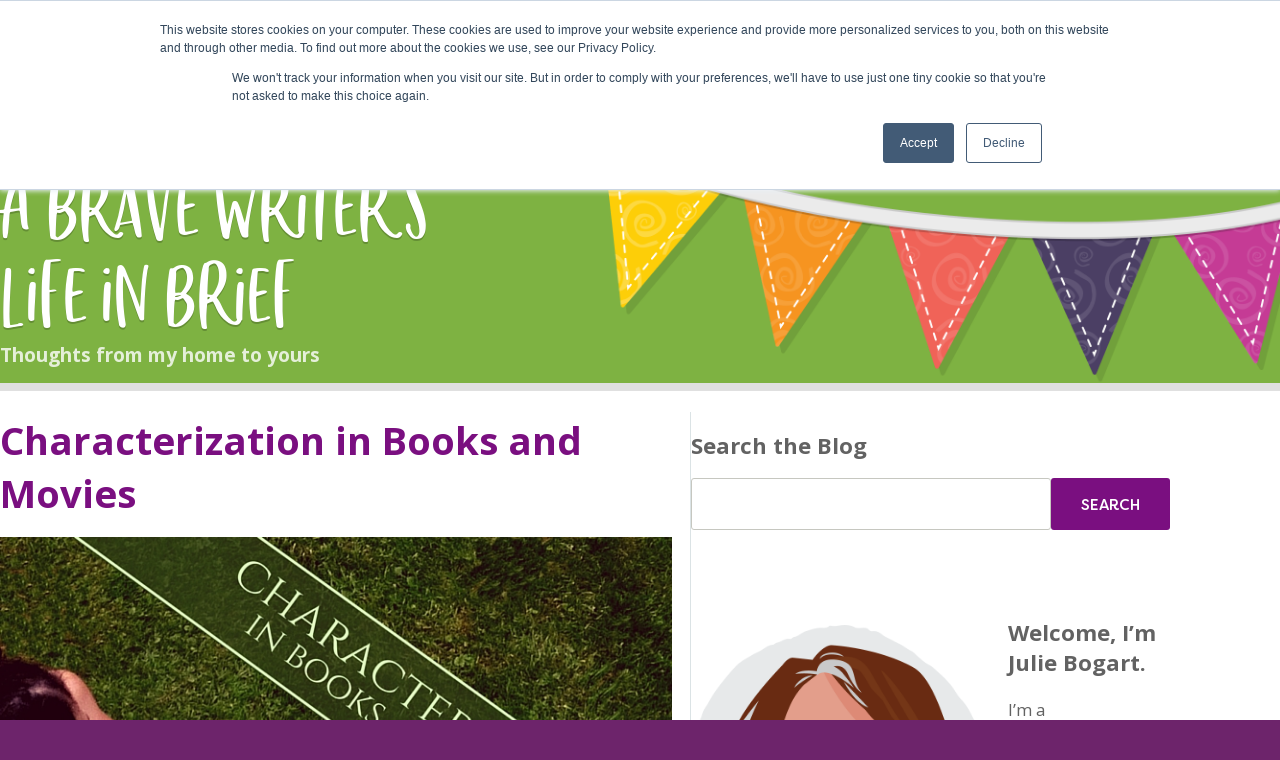

--- FILE ---
content_type: text/html; charset=UTF-8
request_url: https://blog.bravewriter.com/2007/03/21/characterization-in-books-and-movies/
body_size: 18328
content:
<!DOCTYPE html>
<html class="no-js">
<head>
  <!-- Google Tag Manager -->
  <noscript><iframe src="https://www.googletagmanager.com/ns.html?id=GTM-NQWBFJM"
  height="0" width="0" style="display:none;visibility:hidden"></iframe></noscript>
  <script>(function(w,d,s,l,i){w[l]=w[l]||[];w[l].push({'gtm.start':
  new Date().getTime(),event:'gtm.js'});var f=d.getElementsByTagName(s)[0],
  j=d.createElement(s),dl=l!='dataLayer'?'&l='+l:'';j.async=true;j.src=
  'https://www.googletagmanager.com/gtm.js?id='+i+dl;f.parentNode.insertBefore(j,f);
  })(window,document,'script','dataLayer','GTM-NQWBFJM');</script>
  <!-- End Google Tag Manager -->

  <meta charset="utf-8">
  <meta http-equiv="X-UA-Compatible" content="IE=edge">

  <meta http-equiv="Content-Type" content="text/html; charset=UTF-8" />

  <title>Characterization in Books and Movies - A Brave Writer&#039;s Life in Brief A Brave Writer&#039;s Life in Brief</title>

  <meta name="viewport" content="width=device-width, initial-scale=1">

  <link href='https://fonts.googleapis.com/css?family=Lato:400,400italic|Open+Sans:300,300italic,400italic,700italic,700,400' rel='stylesheet' type='text/css'>
  <!-- <link rel="stylesheet" href="https://blog.bravewriter.com/wp-content/themes/bravewriter-2015/style.css" type="text/css" media="screen" /> -->
  <link rel="stylesheet" href="https://bravewriter.com/build/stylesheets/main.css?dtm=135517202508225" type="text/css" media="screen" />
  <link rel="stylesheet" href="https://bravewriter.com/build/stylesheets/vendor.css?dtm=253414202403079" type="text/css" media="screen" />

  <style type="text/css">
@font-face {
  font-family: 'chin_up_buttercup_cutecapsRg';
  src: url('https://blog.bravewriter.com/wp-content/themes/bravewriter-2015/fonts/chin_up_buttercup_cutecaps-webfont.woff2') format('woff2'),
       url('https://blog.bravewriter.com/wp-content/themes/bravewriter-2015/fonts/chin_up_buttercup_cutecaps-webfont.woff') format('woff');
  font-weight: normal;
  font-style: normal;

}
@font-face{
  font-family:"FilsonSoftMedium";
  src:url("https://blog.bravewriter.com/wp-content/themes/bravewriter-2015/fonts/5205760/6d6a8331-b28c-4421-89df-2b3d63d5dfd6.woff2") format("woff2"),url("/fonts/5205760/70f59124-bb45-41a8-946b-425b647ccfb0.woff") format("woff");
  font-display: swap;
}
@font-face{
  font-family:"FilsonSoftBook";
  src:url("https://blog.bravewriter.com/wp-content/themes/bravewriter-2015/fonts/5210617/67243edf-db55-4c1d-92e2-ee4c33fa633b.woff2") format("woff2"),url("/fonts/5210617/de0124a9-743a-4757-bfff-c509c5970ee7.woff") format("woff");
  font-display: swap;
}
</style>
  
  <link rel="alternate" type="application/rss+xml" title="A Brave Writer&#039;s Life in Brief RSS Feed" href="https://blog.bravewriter.com/feed/" />
  <link rel="alternate" type="application/atom+xml" title="A Brave Writer&#039;s Life in Brief Atom Feed" href="https://blog.bravewriter.com/feed/atom/" />
  <link rel="pingback" href="https://blog.bravewriter.com/xmlrpc.php" />

  <script src="https://bravewriter.com/build/javascripts/jquery.js"></script>
  <script src="https://bravewriter.com/build/javascripts/main.js"></script>

  <!-- Facebook -->
  <script>
  !function(f,b,e,v,n,t,s){if(f.fbq)return;n=f.fbq=function(){n.callMethod?
  n.callMethod.apply(n,arguments):n.queue.push(arguments)};if(!f._fbq)f._fbq=n;
  n.push=n;n.loaded=!0;n.version='2.0';n.queue=[];t=b.createElement(e);t.async=!0;
  t.src=v;s=b.getElementsByTagName(e)[0];s.parentNode.insertBefore(t,s)}(window,
  document,'script','https://connect.facebook.net/en_US/fbevents.js');
  fbq('init', '1660852927501454');
  fbq('track', 'PageView');
  </script>
  <noscript><img height="1" width="1" style="display:none" src="https://www.facebook.com/tr?id=1660852927501454&ev=PageView&noscript=1"/></noscript>

  <!-- TripleWhale -->
  <link rel='preconnect dns-prefetch' href='https://api.config-security.com/' crossorigin />
  <link rel='preconnect dns-prefetch' href='https://conf.config-security.com/' crossorigin />
  <link rel='preconnect dns-prefetch' href='https://whale.camera/' crossorigin />
  <script>
  /* >> TriplePixel :: start*/
  window.TriplePixelData={TripleName:"brave-writer.myshopify.com",ver:"2.12",plat:"SHOPIFY",isHeadless:false},function(W,H,A,L,E,_,B,N){function O(U,T,P,H,R){void 0===R&&(R=!1),H=new XMLHttpRequest,P?(H.open("POST",U,!0),H.setRequestHeader("Content-Type","text/plain")):H.open("GET",U,!0),H.send(JSON.stringify(P||{})),H.onreadystatechange=function(){4===H.readyState&&200===H.status?(R=H.responseText,U.includes(".txt")?eval(R):P||(N[B]=R)):(299<H.status||H.status<200)&&T&&!R&&(R=!0,O(U,T-1,P))}}if(N=window,!N[H+"sn"]){N[H+"sn"]=1,L=function(){return Date.now().toString(36)+"_"+Math.random().toString(36)};try{A.setItem(H,1+(0|A.getItem(H)||0)),(E=JSON.parse(A.getItem(H+"U")||"[]")).push({u:location.href,r:document.referrer,t:Date.now(),id:L()}),A.setItem(H+"U",JSON.stringify(E))}catch(e){}var i,m,p;A.getItem('"!nC`')||(_=A,A=N,A[H]||(E=A[H]=function(t,e,a){return void 0===a&&(a=[]),"State"==t?E.s:(W=L(),(E._q=E._q||[]).push([W,t,e].concat(a)),W)},E.s="Installed",E._q=[],E.ch=W,B="configSecurityConfModel",N[B]=1,O("https://conf.config-security.com/model",5),i=L(),m=A[atob("c2NyZWVu")],_.setItem("di_pmt_wt",i),p={id:i,action:"profile",avatar:_.getItem("auth-security_rand_salt_"),time:m[atob("d2lkdGg=")]+":"+m[atob("aGVpZ2h0")],host:A.TriplePixelData.TripleName,plat:A.TriplePixelData.plat,url:window.location.href,ref:document.referrer,ver:A.TriplePixelData.ver},O("https://api.config-security.com/event",5,p),O("https://whale.camera/live/dot.txt",5)))}}("","TriplePixel",localStorage);
  /* << TriplePixel :: end*/
  </script>


  
  <meta name='robots' content='index, follow, max-image-preview:large, max-snippet:-1, max-video-preview:-1' />
	<style>img:is([sizes="auto" i], [sizes^="auto," i]) { contain-intrinsic-size: 3000px 1500px }</style>
	
	<!-- This site is optimized with the Yoast SEO plugin v26.2 - https://yoast.com/wordpress/plugins/seo/ -->
	<link rel="canonical" href="https://blog.bravewriter.com/2007/03/21/characterization-in-books-and-movies/" />
	<meta property="og:locale" content="en_US" />
	<meta property="og:type" content="article" />
	<meta property="og:title" content="Characterization in Books and Movies - A Brave Writer&#039;s Life in Brief" />
	<meta property="og:description" content="In addition to plot conventions, movies and books share similarities in how they portray characterization. Naturally movies rely on visual cues such as costume, make-up, and hair style to define the period, personality and attention to personal hygiene of a character. In a novel, the author must describe enough of these details for the reader to [&hellip;]" />
	<meta property="og:url" content="https://blog.bravewriter.com/2007/03/21/characterization-in-books-and-movies/" />
	<meta property="og:site_name" content="A Brave Writer&#039;s Life in Brief" />
	<meta property="article:publisher" content="https://www.facebook.com/bravewriter" />
	<meta property="article:published_time" content="2007-03-21T12:50:31+00:00" />
	<meta property="article:modified_time" content="2016-07-27T18:11:42+00:00" />
	<meta property="og:image" content="http://blog.bravewriter.com/wp-content/uploads/2007/03/Blog-Characterization-in-books-and-movies.jpg" />
	<meta name="author" content="Julie Bogart" />
	<meta name="twitter:card" content="summary_large_image" />
	<meta name="twitter:label1" content="Written by" />
	<meta name="twitter:data1" content="Julie Bogart" />
	<meta name="twitter:label2" content="Est. reading time" />
	<meta name="twitter:data2" content="3 minutes" />
	<script type="application/ld+json" class="yoast-schema-graph">{"@context":"https://schema.org","@graph":[{"@type":"Article","@id":"https://blog.bravewriter.com/2007/03/21/characterization-in-books-and-movies/#article","isPartOf":{"@id":"https://blog.bravewriter.com/2007/03/21/characterization-in-books-and-movies/"},"author":{"name":"Julie Bogart","@id":"https://blog.bravewriter.com/#/schema/person/a1273985ae06e285eb886661e3cd9638"},"headline":"Characterization in Books and Movies","datePublished":"2007-03-21T12:50:31+00:00","dateModified":"2016-07-27T18:11:42+00:00","mainEntityOfPage":{"@id":"https://blog.bravewriter.com/2007/03/21/characterization-in-books-and-movies/"},"wordCount":630,"commentCount":1,"publisher":{"@id":"https://blog.bravewriter.com/#organization"},"image":{"@id":"https://blog.bravewriter.com/2007/03/21/characterization-in-books-and-movies/#primaryimage"},"thumbnailUrl":"http://blog.bravewriter.com/wp-content/uploads/2007/03/Blog-Characterization-in-books-and-movies.jpg","articleSection":["Living Literature","Wednesday Movies"],"inLanguage":"en-US","potentialAction":[{"@type":"CommentAction","name":"Comment","target":["https://blog.bravewriter.com/2007/03/21/characterization-in-books-and-movies/#respond"]}]},{"@type":"WebPage","@id":"https://blog.bravewriter.com/2007/03/21/characterization-in-books-and-movies/","url":"https://blog.bravewriter.com/2007/03/21/characterization-in-books-and-movies/","name":"Characterization in Books and Movies - A Brave Writer&#039;s Life in Brief","isPartOf":{"@id":"https://blog.bravewriter.com/#website"},"primaryImageOfPage":{"@id":"https://blog.bravewriter.com/2007/03/21/characterization-in-books-and-movies/#primaryimage"},"image":{"@id":"https://blog.bravewriter.com/2007/03/21/characterization-in-books-and-movies/#primaryimage"},"thumbnailUrl":"http://blog.bravewriter.com/wp-content/uploads/2007/03/Blog-Characterization-in-books-and-movies.jpg","datePublished":"2007-03-21T12:50:31+00:00","dateModified":"2016-07-27T18:11:42+00:00","breadcrumb":{"@id":"https://blog.bravewriter.com/2007/03/21/characterization-in-books-and-movies/#breadcrumb"},"inLanguage":"en-US","potentialAction":[{"@type":"ReadAction","target":["https://blog.bravewriter.com/2007/03/21/characterization-in-books-and-movies/"]}]},{"@type":"ImageObject","inLanguage":"en-US","@id":"https://blog.bravewriter.com/2007/03/21/characterization-in-books-and-movies/#primaryimage","url":"https://blog.bravewriter.com/wp-content/uploads/2007/03/Blog-Characterization-in-books-and-movies.jpg","contentUrl":"https://blog.bravewriter.com/wp-content/uploads/2007/03/Blog-Characterization-in-books-and-movies.jpg","width":700,"height":700,"caption":"Characterization in Books and Movies"},{"@type":"BreadcrumbList","@id":"https://blog.bravewriter.com/2007/03/21/characterization-in-books-and-movies/#breadcrumb","itemListElement":[{"@type":"ListItem","position":1,"name":"Home","item":"https://blog.bravewriter.com/"},{"@type":"ListItem","position":2,"name":"Characterization in Books and Movies"}]},{"@type":"WebSite","@id":"https://blog.bravewriter.com/#website","url":"https://blog.bravewriter.com/","name":"Brave Writer Blog","description":"Thoughts from my home to yours","publisher":{"@id":"https://blog.bravewriter.com/#organization"},"potentialAction":[{"@type":"SearchAction","target":{"@type":"EntryPoint","urlTemplate":"https://blog.bravewriter.com/?s={search_term_string}"},"query-input":{"@type":"PropertyValueSpecification","valueRequired":true,"valueName":"search_term_string"}}],"inLanguage":"en-US"},{"@type":"Organization","@id":"https://blog.bravewriter.com/#organization","name":"A Brave Writer's Life in Brief","url":"https://blog.bravewriter.com/","logo":{"@type":"ImageObject","inLanguage":"en-US","@id":"https://blog.bravewriter.com/#/schema/logo/image/","url":"https://blog.bravewriter.com/wp-content/uploads/2024/06/logo.png","contentUrl":"https://blog.bravewriter.com/wp-content/uploads/2024/06/logo.png","width":1200,"height":314,"caption":"A Brave Writer's Life in Brief"},"image":{"@id":"https://blog.bravewriter.com/#/schema/logo/image/"},"sameAs":["https://www.facebook.com/bravewriter","https://www.instagram.com/juliebravewriter/","https://www.youtube.com/bravewriter"]},{"@type":"Person","@id":"https://blog.bravewriter.com/#/schema/person/a1273985ae06e285eb886661e3cd9638","name":"Julie Bogart","image":{"@type":"ImageObject","inLanguage":"en-US","@id":"https://blog.bravewriter.com/#/schema/person/image/","url":"https://secure.gravatar.com/avatar/14d0035b60a5c64c433b2010ed86c7956abcf8127961f372b58848588f660db1?s=96&d=blank&r=g","contentUrl":"https://secure.gravatar.com/avatar/14d0035b60a5c64c433b2010ed86c7956abcf8127961f372b58848588f660db1?s=96&d=blank&r=g","caption":"Julie Bogart"},"sameAs":["http://www.bravewriter.com"],"url":"https://blog.bravewriter.com/author/administrator/"}]}</script>
	<!-- / Yoast SEO plugin. -->


<link rel="alternate" type="application/rss+xml" title="A Brave Writer&#039;s Life in Brief &raquo; Characterization in Books and Movies Comments Feed" href="https://blog.bravewriter.com/2007/03/21/characterization-in-books-and-movies/feed/" />
<script type="text/javascript">
/* <![CDATA[ */
window._wpemojiSettings = {"baseUrl":"https:\/\/s.w.org\/images\/core\/emoji\/16.0.1\/72x72\/","ext":".png","svgUrl":"https:\/\/s.w.org\/images\/core\/emoji\/16.0.1\/svg\/","svgExt":".svg","source":{"concatemoji":"https:\/\/blog.bravewriter.com\/wp-includes\/js\/wp-emoji-release.min.js?ver=6.8.3"}};
/*! This file is auto-generated */
!function(s,n){var o,i,e;function c(e){try{var t={supportTests:e,timestamp:(new Date).valueOf()};sessionStorage.setItem(o,JSON.stringify(t))}catch(e){}}function p(e,t,n){e.clearRect(0,0,e.canvas.width,e.canvas.height),e.fillText(t,0,0);var t=new Uint32Array(e.getImageData(0,0,e.canvas.width,e.canvas.height).data),a=(e.clearRect(0,0,e.canvas.width,e.canvas.height),e.fillText(n,0,0),new Uint32Array(e.getImageData(0,0,e.canvas.width,e.canvas.height).data));return t.every(function(e,t){return e===a[t]})}function u(e,t){e.clearRect(0,0,e.canvas.width,e.canvas.height),e.fillText(t,0,0);for(var n=e.getImageData(16,16,1,1),a=0;a<n.data.length;a++)if(0!==n.data[a])return!1;return!0}function f(e,t,n,a){switch(t){case"flag":return n(e,"\ud83c\udff3\ufe0f\u200d\u26a7\ufe0f","\ud83c\udff3\ufe0f\u200b\u26a7\ufe0f")?!1:!n(e,"\ud83c\udde8\ud83c\uddf6","\ud83c\udde8\u200b\ud83c\uddf6")&&!n(e,"\ud83c\udff4\udb40\udc67\udb40\udc62\udb40\udc65\udb40\udc6e\udb40\udc67\udb40\udc7f","\ud83c\udff4\u200b\udb40\udc67\u200b\udb40\udc62\u200b\udb40\udc65\u200b\udb40\udc6e\u200b\udb40\udc67\u200b\udb40\udc7f");case"emoji":return!a(e,"\ud83e\udedf")}return!1}function g(e,t,n,a){var r="undefined"!=typeof WorkerGlobalScope&&self instanceof WorkerGlobalScope?new OffscreenCanvas(300,150):s.createElement("canvas"),o=r.getContext("2d",{willReadFrequently:!0}),i=(o.textBaseline="top",o.font="600 32px Arial",{});return e.forEach(function(e){i[e]=t(o,e,n,a)}),i}function t(e){var t=s.createElement("script");t.src=e,t.defer=!0,s.head.appendChild(t)}"undefined"!=typeof Promise&&(o="wpEmojiSettingsSupports",i=["flag","emoji"],n.supports={everything:!0,everythingExceptFlag:!0},e=new Promise(function(e){s.addEventListener("DOMContentLoaded",e,{once:!0})}),new Promise(function(t){var n=function(){try{var e=JSON.parse(sessionStorage.getItem(o));if("object"==typeof e&&"number"==typeof e.timestamp&&(new Date).valueOf()<e.timestamp+604800&&"object"==typeof e.supportTests)return e.supportTests}catch(e){}return null}();if(!n){if("undefined"!=typeof Worker&&"undefined"!=typeof OffscreenCanvas&&"undefined"!=typeof URL&&URL.createObjectURL&&"undefined"!=typeof Blob)try{var e="postMessage("+g.toString()+"("+[JSON.stringify(i),f.toString(),p.toString(),u.toString()].join(",")+"));",a=new Blob([e],{type:"text/javascript"}),r=new Worker(URL.createObjectURL(a),{name:"wpTestEmojiSupports"});return void(r.onmessage=function(e){c(n=e.data),r.terminate(),t(n)})}catch(e){}c(n=g(i,f,p,u))}t(n)}).then(function(e){for(var t in e)n.supports[t]=e[t],n.supports.everything=n.supports.everything&&n.supports[t],"flag"!==t&&(n.supports.everythingExceptFlag=n.supports.everythingExceptFlag&&n.supports[t]);n.supports.everythingExceptFlag=n.supports.everythingExceptFlag&&!n.supports.flag,n.DOMReady=!1,n.readyCallback=function(){n.DOMReady=!0}}).then(function(){return e}).then(function(){var e;n.supports.everything||(n.readyCallback(),(e=n.source||{}).concatemoji?t(e.concatemoji):e.wpemoji&&e.twemoji&&(t(e.twemoji),t(e.wpemoji)))}))}((window,document),window._wpemojiSettings);
/* ]]> */
</script>
<style id='wp-emoji-styles-inline-css' type='text/css'>

	img.wp-smiley, img.emoji {
		display: inline !important;
		border: none !important;
		box-shadow: none !important;
		height: 1em !important;
		width: 1em !important;
		margin: 0 0.07em !important;
		vertical-align: -0.1em !important;
		background: none !important;
		padding: 0 !important;
	}
</style>
<link rel='stylesheet' id='wp-block-library-css' href='https://blog.bravewriter.com/wp-includes/css/dist/block-library/style.min.css?ver=6.8.3' type='text/css' media='all' />
<style id='classic-theme-styles-inline-css' type='text/css'>
/*! This file is auto-generated */
.wp-block-button__link{color:#fff;background-color:#32373c;border-radius:9999px;box-shadow:none;text-decoration:none;padding:calc(.667em + 2px) calc(1.333em + 2px);font-size:1.125em}.wp-block-file__button{background:#32373c;color:#fff;text-decoration:none}
</style>
<style id='global-styles-inline-css' type='text/css'>
:root{--wp--preset--aspect-ratio--square: 1;--wp--preset--aspect-ratio--4-3: 4/3;--wp--preset--aspect-ratio--3-4: 3/4;--wp--preset--aspect-ratio--3-2: 3/2;--wp--preset--aspect-ratio--2-3: 2/3;--wp--preset--aspect-ratio--16-9: 16/9;--wp--preset--aspect-ratio--9-16: 9/16;--wp--preset--color--black: #000000;--wp--preset--color--cyan-bluish-gray: #abb8c3;--wp--preset--color--white: #ffffff;--wp--preset--color--pale-pink: #f78da7;--wp--preset--color--vivid-red: #cf2e2e;--wp--preset--color--luminous-vivid-orange: #ff6900;--wp--preset--color--luminous-vivid-amber: #fcb900;--wp--preset--color--light-green-cyan: #7bdcb5;--wp--preset--color--vivid-green-cyan: #00d084;--wp--preset--color--pale-cyan-blue: #8ed1fc;--wp--preset--color--vivid-cyan-blue: #0693e3;--wp--preset--color--vivid-purple: #9b51e0;--wp--preset--gradient--vivid-cyan-blue-to-vivid-purple: linear-gradient(135deg,rgba(6,147,227,1) 0%,rgb(155,81,224) 100%);--wp--preset--gradient--light-green-cyan-to-vivid-green-cyan: linear-gradient(135deg,rgb(122,220,180) 0%,rgb(0,208,130) 100%);--wp--preset--gradient--luminous-vivid-amber-to-luminous-vivid-orange: linear-gradient(135deg,rgba(252,185,0,1) 0%,rgba(255,105,0,1) 100%);--wp--preset--gradient--luminous-vivid-orange-to-vivid-red: linear-gradient(135deg,rgba(255,105,0,1) 0%,rgb(207,46,46) 100%);--wp--preset--gradient--very-light-gray-to-cyan-bluish-gray: linear-gradient(135deg,rgb(238,238,238) 0%,rgb(169,184,195) 100%);--wp--preset--gradient--cool-to-warm-spectrum: linear-gradient(135deg,rgb(74,234,220) 0%,rgb(151,120,209) 20%,rgb(207,42,186) 40%,rgb(238,44,130) 60%,rgb(251,105,98) 80%,rgb(254,248,76) 100%);--wp--preset--gradient--blush-light-purple: linear-gradient(135deg,rgb(255,206,236) 0%,rgb(152,150,240) 100%);--wp--preset--gradient--blush-bordeaux: linear-gradient(135deg,rgb(254,205,165) 0%,rgb(254,45,45) 50%,rgb(107,0,62) 100%);--wp--preset--gradient--luminous-dusk: linear-gradient(135deg,rgb(255,203,112) 0%,rgb(199,81,192) 50%,rgb(65,88,208) 100%);--wp--preset--gradient--pale-ocean: linear-gradient(135deg,rgb(255,245,203) 0%,rgb(182,227,212) 50%,rgb(51,167,181) 100%);--wp--preset--gradient--electric-grass: linear-gradient(135deg,rgb(202,248,128) 0%,rgb(113,206,126) 100%);--wp--preset--gradient--midnight: linear-gradient(135deg,rgb(2,3,129) 0%,rgb(40,116,252) 100%);--wp--preset--font-size--small: 13px;--wp--preset--font-size--medium: 20px;--wp--preset--font-size--large: 36px;--wp--preset--font-size--x-large: 42px;--wp--preset--spacing--20: 0.44rem;--wp--preset--spacing--30: 0.67rem;--wp--preset--spacing--40: 1rem;--wp--preset--spacing--50: 1.5rem;--wp--preset--spacing--60: 2.25rem;--wp--preset--spacing--70: 3.38rem;--wp--preset--spacing--80: 5.06rem;--wp--preset--shadow--natural: 6px 6px 9px rgba(0, 0, 0, 0.2);--wp--preset--shadow--deep: 12px 12px 50px rgba(0, 0, 0, 0.4);--wp--preset--shadow--sharp: 6px 6px 0px rgba(0, 0, 0, 0.2);--wp--preset--shadow--outlined: 6px 6px 0px -3px rgba(255, 255, 255, 1), 6px 6px rgba(0, 0, 0, 1);--wp--preset--shadow--crisp: 6px 6px 0px rgba(0, 0, 0, 1);}:where(.is-layout-flex){gap: 0.5em;}:where(.is-layout-grid){gap: 0.5em;}body .is-layout-flex{display: flex;}.is-layout-flex{flex-wrap: wrap;align-items: center;}.is-layout-flex > :is(*, div){margin: 0;}body .is-layout-grid{display: grid;}.is-layout-grid > :is(*, div){margin: 0;}:where(.wp-block-columns.is-layout-flex){gap: 2em;}:where(.wp-block-columns.is-layout-grid){gap: 2em;}:where(.wp-block-post-template.is-layout-flex){gap: 1.25em;}:where(.wp-block-post-template.is-layout-grid){gap: 1.25em;}.has-black-color{color: var(--wp--preset--color--black) !important;}.has-cyan-bluish-gray-color{color: var(--wp--preset--color--cyan-bluish-gray) !important;}.has-white-color{color: var(--wp--preset--color--white) !important;}.has-pale-pink-color{color: var(--wp--preset--color--pale-pink) !important;}.has-vivid-red-color{color: var(--wp--preset--color--vivid-red) !important;}.has-luminous-vivid-orange-color{color: var(--wp--preset--color--luminous-vivid-orange) !important;}.has-luminous-vivid-amber-color{color: var(--wp--preset--color--luminous-vivid-amber) !important;}.has-light-green-cyan-color{color: var(--wp--preset--color--light-green-cyan) !important;}.has-vivid-green-cyan-color{color: var(--wp--preset--color--vivid-green-cyan) !important;}.has-pale-cyan-blue-color{color: var(--wp--preset--color--pale-cyan-blue) !important;}.has-vivid-cyan-blue-color{color: var(--wp--preset--color--vivid-cyan-blue) !important;}.has-vivid-purple-color{color: var(--wp--preset--color--vivid-purple) !important;}.has-black-background-color{background-color: var(--wp--preset--color--black) !important;}.has-cyan-bluish-gray-background-color{background-color: var(--wp--preset--color--cyan-bluish-gray) !important;}.has-white-background-color{background-color: var(--wp--preset--color--white) !important;}.has-pale-pink-background-color{background-color: var(--wp--preset--color--pale-pink) !important;}.has-vivid-red-background-color{background-color: var(--wp--preset--color--vivid-red) !important;}.has-luminous-vivid-orange-background-color{background-color: var(--wp--preset--color--luminous-vivid-orange) !important;}.has-luminous-vivid-amber-background-color{background-color: var(--wp--preset--color--luminous-vivid-amber) !important;}.has-light-green-cyan-background-color{background-color: var(--wp--preset--color--light-green-cyan) !important;}.has-vivid-green-cyan-background-color{background-color: var(--wp--preset--color--vivid-green-cyan) !important;}.has-pale-cyan-blue-background-color{background-color: var(--wp--preset--color--pale-cyan-blue) !important;}.has-vivid-cyan-blue-background-color{background-color: var(--wp--preset--color--vivid-cyan-blue) !important;}.has-vivid-purple-background-color{background-color: var(--wp--preset--color--vivid-purple) !important;}.has-black-border-color{border-color: var(--wp--preset--color--black) !important;}.has-cyan-bluish-gray-border-color{border-color: var(--wp--preset--color--cyan-bluish-gray) !important;}.has-white-border-color{border-color: var(--wp--preset--color--white) !important;}.has-pale-pink-border-color{border-color: var(--wp--preset--color--pale-pink) !important;}.has-vivid-red-border-color{border-color: var(--wp--preset--color--vivid-red) !important;}.has-luminous-vivid-orange-border-color{border-color: var(--wp--preset--color--luminous-vivid-orange) !important;}.has-luminous-vivid-amber-border-color{border-color: var(--wp--preset--color--luminous-vivid-amber) !important;}.has-light-green-cyan-border-color{border-color: var(--wp--preset--color--light-green-cyan) !important;}.has-vivid-green-cyan-border-color{border-color: var(--wp--preset--color--vivid-green-cyan) !important;}.has-pale-cyan-blue-border-color{border-color: var(--wp--preset--color--pale-cyan-blue) !important;}.has-vivid-cyan-blue-border-color{border-color: var(--wp--preset--color--vivid-cyan-blue) !important;}.has-vivid-purple-border-color{border-color: var(--wp--preset--color--vivid-purple) !important;}.has-vivid-cyan-blue-to-vivid-purple-gradient-background{background: var(--wp--preset--gradient--vivid-cyan-blue-to-vivid-purple) !important;}.has-light-green-cyan-to-vivid-green-cyan-gradient-background{background: var(--wp--preset--gradient--light-green-cyan-to-vivid-green-cyan) !important;}.has-luminous-vivid-amber-to-luminous-vivid-orange-gradient-background{background: var(--wp--preset--gradient--luminous-vivid-amber-to-luminous-vivid-orange) !important;}.has-luminous-vivid-orange-to-vivid-red-gradient-background{background: var(--wp--preset--gradient--luminous-vivid-orange-to-vivid-red) !important;}.has-very-light-gray-to-cyan-bluish-gray-gradient-background{background: var(--wp--preset--gradient--very-light-gray-to-cyan-bluish-gray) !important;}.has-cool-to-warm-spectrum-gradient-background{background: var(--wp--preset--gradient--cool-to-warm-spectrum) !important;}.has-blush-light-purple-gradient-background{background: var(--wp--preset--gradient--blush-light-purple) !important;}.has-blush-bordeaux-gradient-background{background: var(--wp--preset--gradient--blush-bordeaux) !important;}.has-luminous-dusk-gradient-background{background: var(--wp--preset--gradient--luminous-dusk) !important;}.has-pale-ocean-gradient-background{background: var(--wp--preset--gradient--pale-ocean) !important;}.has-electric-grass-gradient-background{background: var(--wp--preset--gradient--electric-grass) !important;}.has-midnight-gradient-background{background: var(--wp--preset--gradient--midnight) !important;}.has-small-font-size{font-size: var(--wp--preset--font-size--small) !important;}.has-medium-font-size{font-size: var(--wp--preset--font-size--medium) !important;}.has-large-font-size{font-size: var(--wp--preset--font-size--large) !important;}.has-x-large-font-size{font-size: var(--wp--preset--font-size--x-large) !important;}
:where(.wp-block-post-template.is-layout-flex){gap: 1.25em;}:where(.wp-block-post-template.is-layout-grid){gap: 1.25em;}
:where(.wp-block-columns.is-layout-flex){gap: 2em;}:where(.wp-block-columns.is-layout-grid){gap: 2em;}
:root :where(.wp-block-pullquote){font-size: 1.5em;line-height: 1.6;}
</style>
<link rel="https://api.w.org/" href="https://blog.bravewriter.com/wp-json/" /><link rel="alternate" title="JSON" type="application/json" href="https://blog.bravewriter.com/wp-json/wp/v2/posts/507" /><link rel="EditURI" type="application/rsd+xml" title="RSD" href="https://blog.bravewriter.com/xmlrpc.php?rsd" />
<link rel='shortlink' href='https://blog.bravewriter.com/?p=507' />
<link rel="alternate" title="oEmbed (JSON)" type="application/json+oembed" href="https://blog.bravewriter.com/wp-json/oembed/1.0/embed?url=https%3A%2F%2Fblog.bravewriter.com%2F2007%2F03%2F21%2Fcharacterization-in-books-and-movies%2F" />
<link rel="alternate" title="oEmbed (XML)" type="text/xml+oembed" href="https://blog.bravewriter.com/wp-json/oembed/1.0/embed?url=https%3A%2F%2Fblog.bravewriter.com%2F2007%2F03%2F21%2Fcharacterization-in-books-and-movies%2F&#038;format=xml" />
</head>

<body class="blog">

  <!-- AddThis -->
  <script type="text/javascript" src="//s7.addthis.com/js/300/addthis_widget.js#pubid=ra-515f006a776687b9" async="async"></script>
  
  <div class="mm-wrapper">

    <header class="header-main" role="banner">
      <div class="container">
        <!-- <div class="mobile-nav-button"><a href="#nav">&#9776;</a></div> -->

        <div class="logo"><a href="https://www.bravewriter.com/"><img src="https://www.bravewriter.com/images/logo.svg" alt=""></a></div>

        <div class="mobile-nav-button"><a href="#mobile-nav" class="button"><svg xmlns="http://www.w3.org/2000/svg" width="21" height="16"><path d="M1 0h19a1 1 0 0 1 0 2H1a1 1 0 0 1 0-2Zm0 7h19a1 1 0 0 1 0 2H1a1 1 0 0 1 0-2Zm0 7h19a1 1 0 0 1 0 2H1a1 1 0 0 1 0-2Z"/></svg></a></div>

<div style="display: none;">
  <nav class="mobile-nav" id="mobile-nav">
    <ul>
      <li>
        <span>Start Here</span>
        <ul>
          <li>
            <a href="https://bravewriter.com/stages/multiple-ages">
              <strong> For Families</strong><br>
              <span class="text-quiet">Multiple Ages</span>
            </a>
          </li>
          <li>
            <a href="https://bravewriter.com/stages/beginning-writers">
              <strong>Ages 5-7</strong><br>
              <span class="text-quiet">Beginning Writers</span>
            </a>
          </li>
          <li>
            <a href="https://bravewriter.com/stages/emerging-writers">
              <strong>Ages 8-10</strong><br>
              <span class="text-quiet">Emerging Writers</span>
            </a>
          </li>
          <li>
            <a href="https://bravewriter.com/stages/middle-school-writers">
              <strong>Ages 11-12</strong><br>
              <span class="text-quiet">Middle School Writers</span>
            </a>
          </li>
          <li>
            <a href="https://bravewriter.com/stages/high-school-writers">
              <strong>Ages 13-14</strong><br>
              <span class="text-quiet">High School Writers</span>
            </a>
          </li>
          <li>
            <a href="https://bravewriter.com/stages/college-prep-writers">
              <strong>Ages 15-18</strong><br>
              <span class="text-quiet">College Prep Writers</span>
            </a>
          </li>
        </ul>
      </li>

      <li>
        <span>Shop</span>
        <ul>
          <li><a href="https://store.bravewriter.com/">Product Collections</a></li>
          <li><a href="https://store.bravewriter.com/collections/bundles">Bundles</a></li>
          <li><a href="https://store.bravewriter.com/collections/writing-instruction-manuals">Writing Instruction Manuals</a></li>
          <li><a href="https://store.bravewriter.com/collections/literature-and-grammar-punctuation">Literature & Grammar/Punctuation</a></li>
          <li><a href="https://store.bravewriter.com/collections/composition-formats">Composition Formats</a></li>
          <li><a href="https://store.bravewriter.com/collections/literature-singles">Literature Singles</a></li>
          <li><a href="https://store.bravewriter.com/collections/homeschool-help">Homeschool Help</a></li>
          <li><a href="https://bravewriter.com/book-shop">Book Shop</a></li>
        </ul>
      </li>

      <li>
        <span>Online Classes</span>
        <ul>
          <li><a href="https://bravewriter.com/online-classes">Class Descriptions</a></li>
          <li><a href="https://bravewriter.com/online-classes/schedule">Class Schedule</a></li>
          <li><a href="https://class.bravewriter.com">Classroom</a></li>
          <li><a href="https://bravewriter.com/online-classes/how-our-classes-work">How Our Classes Work</a></li>
          <li><a href="https://bravewriter.com/teachers">Our Writing Coaches</a></li>
          <li><a href="https://bravewriter.com/online-classes/faq">Classes FAQ</a></li>
        </ul>
      </li>

      <li>
        <span>Community</span>
        <ul>
          <li><a href="https://bravewriter.com/brave-learner-home">Brave Learner Home</a></li>
          <li><a href="https://bravewriter.com/whats-happening">What’s Happening</a></li>
          <li><a href="https://blog.bravewriter.com">Blog</a></li>
          <li><a href="https://bravewriter.com/podcast">Podcast</a></li>
          <li><a href="https://bravewriter.com/calendar">Calendar</a></li>
        </ul>
      </li>

      <li>
        <a href="https://store.bravewriter.com/cart" class="has-icon">
          <svg xmlns="http://www.w3.org/2000/svg" width="20" height="18"><path fill-rule="nonzero" d="M3.188.125a.8.8 0 0 1 .783.648l.05.414h13.968c.675 0 1.212.673 1.023 1.35L17.22 8.915c-.13.458-.548.774-1.022.774H5.667l.306 1.593h10.23c.442 0 .797.356.797.797a.795.795 0 0 1-.797.797H5.283c-.352 0-.681-.272-.754-.647l-2-10.51H.796a.797.797 0 0 1 0-1.593h2.39ZM15.79 8.094l1.495-5.313H4.353l1.013 5.313H15.79ZM4.25 15.53a1.594 1.594 0 1 1 3.188.001 1.594 1.594 0 0 1-3.188 0Zm12.75 0a1.594 1.594 0 1 1-3.188 0 1.594 1.594 0 0 1 3.188 0Z"/></svg>
          Cart
        </a>
      </li>
      
      <li>
        <span>
          <img src="https://bravewriter.com/images/svg-icons-source/user-small.svg">
          My Account
        </span>
        <ul>
          <li><a href="https://class.bravewriter.com">My Online Classes</a></li>
          <li><a href="https://bravewriter.com/account">My Account</a></li>
        </ul>
      </li>
      
    </ul>
  </nav>
</div>

<nav class="nav-account">
  <ul>
    <li>
      <span><img src="https://bravewriter.com/images/svg-icons-source/user-small.svg"> My Account</span>
      <ul class="nav-dropdown user-dropdown">
        <li><a href="https://class.bravewriter.com">My Online Classes</a></li>
          <li><a href="https://bravewriter.com/account">My Account</a></li>
      </ul>
    </li>
  </ul>
</nav>


<nav id="nav" class="nav-main">
  <ul>
    <li class="has-dropdown">
      <span>Start Here</span>
      <div class="nav-dropdown has-content">
        <div class="nav-content">
          <p>If you’re new to Brave Writer, or are looking for the best products for your child or family, choose from below:</p>
          <ul class="chevron-list link-list">
            <li>
              <a href="https://bravewriter.com/stages/multiple-ages">
                <strong> For Families</strong>
                <br>
                <span class="text-quiet">Multiple Ages</span>
              </a>
            </li>
            <li>
              <a href="https://bravewriter.com/stages/beginning-writers">
                <strong>Ages 5-7</strong>
                <br>
                <span class="text-quiet">Beginning Writers</span>
              </a>
            </li>
            <li>
              <a href="https://bravewriter.com/stages/emerging-writers">
                <strong>Ages 8-10</strong>
                <br>
                <span class="text-quiet">Emerging Writers</span>
              </a>
            </li>
            <li>
              <a href="https://bravewriter.com/stages/middle-school-writers">
                <strong>Ages 11-12</strong>
                <br>
                <span class="text-quiet">Middle School Writers</span>
              </a>
            </li>
            <li>
              <a href="https://bravewriter.com/stages/high-school-writers">
                <strong>Ages 13-14</strong>
                <br>
                <span class="text-quiet">High School Writers</span>
              </a>
            </li>
            <li>
              <a href="https://bravewriter.com/stages/college-prep-writers">
                <strong>Ages 15-18</strong>
                <br>
                <span class="text-quiet">College Prep Writers</span>
              </a>
            </li>
          </ul>
        </div>
      </div>
    </li>

    <li class="has-dropdown">
      <span>Shop</span>
      <div class="nav-dropdown nav-dropdown-shop has-content">
        <div class="nav-content">
          <p>If you’re already familiar with Brave Writer products, go directly to what you’re looking for:</p>
          <ul class="chevron-list link-list">
            <li>
              <a href="https://store.bravewriter.com/">
                <strong>Product Collections</strong>
                <span class="text-quiet">Browse the full catalog in our shop</span>
              </a>
            </li>
            <li>
              <a href="https://store.bravewriter.com/collections/bundles">
                <strong>Bundles</strong>
                <span class="text-quiet">Everything you need to get started</span>
              </a>
            </li>
            <li>
              <a href="https://store.bravewriter.com/collections/writing-instruction-manuals">
                <strong>Writing Instruction Manuals</strong>
                <span class="text-quiet">Foundational Writing Programs</span>
              </a>
            </li>
            <li>
              <a href="https://store.bravewriter.com/collections/literature-and-grammar-punctuation">
                <strong>Literature & Grammar/Punctuation</strong>
                <span class="text-quiet">Grammar, Punctuation, Spelling & Literary Devices</span>
              </a>
            </li>
            <li>
              <a href="https://store.bravewriter.com/collections/composition-formats">
                <strong>Composition Formats</strong>
                <span class="text-quiet">Writing Assignments for Every Age</span>
              </a>
            </li>
            <li>
              <a href="https://store.bravewriter.com/collections/literature-singles">
                <strong>Literature Singles</strong>
                <span class="text-quiet">Individual Literature Handbooks</span>
              </a>
            </li>
            <li>
              <a href="https://store.bravewriter.com/collections/homeschool-help">
                <strong>Homeschool Help</strong>
                <span class="text-quiet">Homeschooling Tools and Resources</span>
              </a>
            </li>
            <li>
              <a href="https://bravewriter.com/book-shop">
                <strong>Book Shop</strong>
                <span class="text-quiet">Books associated with Brave Writer Programs</span>
              </a>
            </li>
          </ul>
        </div>
      </div>
    </li>

    <li class="has-dropdown">
      <span>Online Classes</span>
      <ul class="nav-dropdown">
        <li><a href="https://bravewriter.com/online-classes">Class Descriptions</a></li>
        <li><a href="https://bravewriter.com/online-classes/schedule">Class Schedule</a></li>
        <li><a href="https://class.bravewriter.com">Classroom</a></li>
        <li><a href="https://bravewriter.com/online-classes/how-our-classes-work">How Our Classes Work</a></li>
        <li><a href="https://bravewriter.com/teachers">Our Writing Coaches</a></li>
        <li><a href="https://bravewriter.com/online-classes/faq">Classes FAQ</a></li>
      </ul>
    </li>

    <li class="has-dropdown">
      <span>Community</span>
      <ul class="nav-dropdown">
        <li><a href="https://bravewriter.com/brave-learner-home">Brave Learner Home</a></li>
        <li><a href="https://bravewriter.com/whats-happening">What’s Happening</a></li>
        <li><a href="https://blog.bravewriter.com">Blog</a></li>
        <li><a href="https://bravewriter.com/podcast">Podcast</a></li>
        <li><a href="https://bravewriter.com/calendar">Calendar</a></li>
      </ul>
    </li>
    
    <li>
      <a href="#search-modal" class="modal-link" data-effect="mfp-move-from-top">
        <img src="https://bravewriter.com/images/search.svg" alt="Search">
      </a>
    </li>
    
    <li>
      <a href="https://store.bravewriter.com/cart" class="button">
        <svg xmlns="http://www.w3.org/2000/svg" width="20" height="18"><path fill-rule="nonzero" d="M3.188.125a.8.8 0 0 1 .783.648l.05.414h13.968c.675 0 1.212.673 1.023 1.35L17.22 8.915c-.13.458-.548.774-1.022.774H5.667l.306 1.593h10.23c.442 0 .797.356.797.797a.795.795 0 0 1-.797.797H5.283c-.352 0-.681-.272-.754-.647l-2-10.51H.796a.797.797 0 0 1 0-1.593h2.39ZM15.79 8.094l1.495-5.313H4.353l1.013 5.313H15.79ZM4.25 15.53a1.594 1.594 0 1 1 3.188.001 1.594 1.594 0 0 1-3.188 0Zm12.75 0a1.594 1.594 0 1 1-3.188 0 1.594 1.594 0 0 1 3.188 0Z"/></svg>
        Cart
      </a>
    </li>
  </ul>
</nav>

<div id="search-modal" class="white-popup mfp-hide mfp-with-anim">
  <div class="text-center">
    <h2 style="margin-top: 0">Search Bravewriter.com</h2>
    <form action="https://bravewriter.com/search/results">
      <input type="search" name="q" placeholder="Search">
      <input type="submit" value="Go" class="button">
    </form>
  </div>
</div>
      </div>
    </header>
    
    
    <div class="header-secondary">
      <div class="container">

        <nav class="breadcrumbs">
          <ul>
            <li><a href="https://www.bravewriter.com/" class="home">Home</a></li>
            <li><a href="https://blog.bravewriter.com">Blog</a></li>
          </ul>
        </nav>

        <div class="social-media-share">
          <div class="addthis_sharing_toolbox"></div>
          <script>window.twttr=function(t,e,r){var n,i=t.getElementsByTagName(e)[0],w=window.twttr||{};return t.getElementById(r)?w:(n=t.createElement(e),n.id=r,n.src="https://platform.twitter.com/widgets.js",i.parentNode.insertBefore(n,i),w._e=[],w.ready=function(t){w._e.push(t)},w)}(document,"script","twitter-wjs")</script>
        </div>
      </div>
    </div>

    <div class="blog-banner" style="background-image: url('https://blog.bravewriter.com/wp-content/themes/bravewriter-2015/images/banner-blog-flags.png');">
      <div class="container">
        <h1 class="heading-cute">A Brave Writer&#039;s Life in Brief</h1>
        <h2>Thoughts from my home to yours</h2>
      </div>
    </div>

    <div class="main" id="main" role="main">
      <div class="container l-content-sidebar">




	<div id="content" class="content">

	
		<div class="post-507 post type-post status-publish format-standard hentry category-living-lit category-wednesday-movies" id="post-507">
			<h2 class="page_title">Characterization in Books and Movies</h2>

			<div class="entry entry-single">
								<p><img fetchpriority="high" decoding="async" class="aligncenter size-full wp-image-20164" src="https://blog.bravewriter.com/wp-content/uploads/2007/03/Blog-Characterization-in-books-and-movies.jpg" alt="Characterization in Books and Movies" width="700" height="700" srcset="https://blog.bravewriter.com/wp-content/uploads/2007/03/Blog-Characterization-in-books-and-movies.jpg 700w, https://blog.bravewriter.com/wp-content/uploads/2007/03/Blog-Characterization-in-books-and-movies-150x150.jpg 150w, https://blog.bravewriter.com/wp-content/uploads/2007/03/Blog-Characterization-in-books-and-movies-300x300.jpg 300w" sizes="(max-width: 700px) 100vw, 700px" /></p>
<p><strong>In addition to plot conventions</strong>, movies and books share similarities in how they portray characterization. Naturally movies rely on visual cues such as costume, make-up, and hair style to define the period, personality and attention to personal hygiene of a character. In a novel, the author must describe enough of these details for the reader to create a corresponding image in the imagination.</p>
<p>In addition to these obvious categories of characterization, however, are the more subtle aspects of personality which are usually manifest in the following ways:</p>
<ul>
<li>physical idiosyncrasies like a limp or a lisp</li>
<li>twitches</li>
<li>wheezing</li>
<li>playing with hair strands</li>
<li>adjusting glasses</li>
<li>slumped shoulders</li>
<li>saucy gait</li>
<li>pursed lips</li>
<li>raised eyebrows</li>
<li>military posture</li>
<li>poor speech</li>
</ul>
<p>&#8230;And so on.</p>
<p><strong>When looking at an actor&#8217;s choices in a movie</strong>, then, it is important to consider what you <em>see</em> the character doing as much as what the character looks like or says. Movies require us to notice acting choices, such as:</p>
<ul>
<li>Does the character mumble or speak clearly?</li>
<li>Does the character turn away from someone intimidating or does the character face that person squarely?</li>
<li>How does the character relate to the other characters?</li>
</ul>
<p>You can often detect differences in relationships through observing the changes in conversational style and posture between a single character and each unique relationship within the story.</p>
<p><strong>In books, characterization is developed along similar lines</strong>, however, you also often have the benefit of internal processing (what the character thinks in addition to what the character does). This is most often the case for the protagonist (the primary character in the story). You may not have access to the minds of the other characters. The benefit of knowing what is in the mind of the character is that you will have layers of motivation to evaluate rather than merely drawing conclusions from behavior.</p>
<p><strong>Shakespeare&#8217;s soliloquies serve a similar purpose </strong>in his plays. They are meant to reveal to the audience what the character is thinking that can&#8217;t be observed from the outside.</p>
<p>Another source of commentary on the character is often supplied by the author. Authors will give you clues about characterization based on how they title or describe the character. In <em>The Red Badge of Courage,</em> the main character, Henry, is referred to as &#8220;the youth&#8221; in every paragraph except dialog. It&#8217;s important to ask why because the author clearly intends to communicate something about Henry through that label.</p>
<p>In classic plots seen in movies and found in books, there are two primary characters to look for: the <strong>protagonist</strong> (usually the one we root for) and the <strong>antagonist</strong> (the one that makes us &#8220;boo&#8221;). The protagonist faces an obstacle that is the key to the plot. The antagonist wants to thwart the protagonist&#8217;s progress in achieving that goal. Sometimes the protagonist is supported by other characters in achieving the quest (as Frodo was in <em>The Lord of the Rings</em>). Sometimes the antagonist is not human but instead is a force in nature or a war or the gods (not all antagonists are human, either). And sometimes the primary antagonist is the self &#8211; a conflict occurring within the primary character.</p>
<h3>Don&#8217;t feel you need to over-analyze characterization.</h3>
<p>What is helpful to do is to ask questions of your kids as they read or view that helps them to notice what they might miss otherwise.</p>
<ul>
<li>Why do you think the protagonist has a limp? How does that hurt his chances of success?</li>
<li>Who is the antagonist?</li>
<li>Why does the antagonist oppose the protagonist?</li>
<li>What does the costume say about that character?</li>
<li>What can we learn about the character from the way he interacts with his parents, his friends and authorities?</li>
</ul>
<p>&#8230;And so on.</p>
<p><strong>Go forth and enjoy movies and books!</strong></p>
<p><a href="http://www.bravewriter.com/online-classes/" target="_blank"><img decoding="async" class="aligncenter size-full wp-image-16900" src="https://blog.bravewriter.com/wp-content/uploads/2016/01/movie-discussion-club-700.jpg" alt="Movie Discussion Club" width="700" height="161" srcset="https://blog.bravewriter.com/wp-content/uploads/2016/01/movie-discussion-club-700.jpg 700w, https://blog.bravewriter.com/wp-content/uploads/2016/01/movie-discussion-club-700-300x69.jpg 300w" sizes="(max-width: 700px) 100vw, 700px" /></a></p>
<p><!--fccb094c31f06076c3cbb57951a6e7c1--></p>

								
				<p class="postmetadata alt">
						This entry <!-- was posted -->
												<!-- on Wednesday, March 21st, 2007 at 8:50 am						and --> is filed under <a href="https://blog.bravewriter.com/category/living-lit/" rel="category tag">Living Literature</a>, <a href="https://blog.bravewriter.com/category/wednesday-movies/" rel="category tag">Wednesday Movies</a>.
						You can follow any responses to this entry through the <a href="https://blog.bravewriter.com/2007/03/21/characterization-in-books-and-movies/feed/">RSS 2.0</a> feed.

													Both comments and pings are currently closed.

						
				</p>
			</div>

		</div>

		<div class="navigation">
			<div>&laquo; <a href="https://blog.bravewriter.com/2007/03/19/email-books-and-movies/" rel="prev">Email: Books and Movies</a></div>
			<div><a href="https://blog.bravewriter.com/2007/03/23/friday-freewrite-too-popular/" rel="next">Friday Freewrite: Too popular</a> &raquo;</div>
		</div>

	
<!-- You can start editing here. -->

	<h3 id="comments">One Response to &#8220;Characterization in Books and Movies&#8221;</h3>

	<div class="navigation">
		<div></div>
		<div></div>
	</div>

	<ol class="commentlist">
			<li class="pingback even thread-even depth-1" id="comment-3772">
				<div id="div-comment-3772" class="comment-body">
				<div class="comment-author vcard">
						<cite class="fn"><a href="http://willa.homeschooljournal.net/2007/03/27/tuesday-spring-blizzard/" class="url" rel="ugc external nofollow">everywakinghour &raquo; Tuesday&#8211; Spring Blizzard</a></cite> <span class="says">says:</span>		</div>
		
		<div class="comment-meta commentmetadata">
			<a href="https://blog.bravewriter.com/2007/03/21/characterization-in-books-and-movies/#comment-3772">March 27, 2007 at 7:35 pm</a>		</div>

		<p>[&#8230;] We watched the bits of Pirates of the Caribbean that the little ones could see (mostly the wheel fight) and Clare listened to the credit music and tried to transpose it to the keyboard and violin. Â  Â Â  We also did one of those &#8220;movies as literature&#8221; type discussions (I first read about this concept in Kathryn Stout&#8217;s column:Â  Getting More out of Movies Part One and Part Two , but Julie Bogart also talks about it in her Bravewriter blog &#8212; anyway, this has always come naturally to our family because Kevin is such a movie aficionado and I am an English lit major). [&#8230;]</p>

		
				</div>
				</li><!-- #comment-## -->
	</ol>

	<div class="navigation">
		<div></div>
		<div></div>
	</div>
 


	
	</div>

	<div id="sidebar" class="sidebar">
		<ul>
			<li id="text-1920334664" class="widget widget_text"><h2 class="widgettitle">Search the Blog</h2>			<div class="textwidget"><form role="search" method="get" id="searchform" class="searchform" action="/" style="display: flex; gap: .5em">
<input type="text" value="" name="s" id="s"/>
<input type="submit" id="searchsubmit" value="Search" class="button"/>
</form></div>
		</li><li id="block-2" class="widget widget_block widget_media_image"><div class="wp-block-image">
<figure class="alignleft is-resized"><img decoding="async" src="/wp-content/uploads/2021/08/persona-julie.png" alt="Julie Bogart" style="width:300px;height:319px"/></figure></div></li><li id="text-1920010421" class="widget widget_text"><h2 class="widgettitle">Welcome, I&#8217;m Julie Bogart.</h2>			<div class="textwidget"><p>I&#8217;m a homeschooling alum -17 years, five kids. Now I run Brave Writer, the online writing and language arts program for families. <a href="https://bravewriter.com/about/about-julie/" target="_blank" rel="noopener">More &gt;&gt;</a></p>
<p><strong>IMPORTANT</strong>: Please read our <a href="https://bravewriter.com/site/privacy-policy" target="_blank" rel="noopener">Privacy Policy</a>.</p>
</div>
		</li><li id="text-1920334668" class="widget widget_text">			<div class="textwidget"><h2>New to Brave Writer? <a href="/2017/06/08/are-you-new-to-brave-writer/">START HERE</a></h2></div>
		</li><li id="block-3" class="widget widget_block"><iframe loading="lazy" width="325" height="183" src="https://www.youtube.com/embed/wWKU1XyxVL8" frameborder="0" allowfullscreen></iframe>
<p></p>
<a href="https://www.facebook.com/bravewriter" target="_blank" rel="noopener"><img loading="lazy" decoding="async" class="alignnone size-full alt=" src="/wp-content/uploads/2024/04/01-BW-Blog-Social-Media-Button-Facebook-rectangle.png" width="325" height="65" /></a><a href="https://instagram.com/bravewriterofficial/" target="_blank" rel="noopener"><img loading="lazy" decoding="async" class="alignnone size-full alt=" src="/wp-content/uploads/2024/04/02-BW-Blog-Social-Media-Button-Instagram-rectangle.png" width="325" height="65" /></a><a href="http://www.youtube.com/bravewriter" target="_blank" rel="noopener"><img loading="lazy" decoding="async" class="alignnone size-full alt=" src="/wp-content/uploads/2024/12/Blog-social-media-button-YouTube-melon.png" width="325" height="65" /></a><a href="http://www.pinterest.com/bravewriter" target="_blank" rel="noopener"><img loading="lazy" decoding="async" class="alignnone size-full alt=" src="/wp-content/uploads/2024/04/04-BW-Blog-Social-Media-Button-Pinterest-rectangle.png" width="325" height="65" /></a><a href="/feed/" target="_blank" rel="noopener"><img loading="lazy" decoding="async" class="alignnone size-full alt=" src="/wp-content/uploads/2024/04/05-BW-Blog-Social-Media-Button-RSS-rectangle.png" width="325" height="65" /></a><a href="http://www.bravewriter.com/about/contact-us" target="_blank" rel="noopener"><img loading="lazy" decoding="async" class="alignnone size-full alt=" src="/wp-content/uploads/2024/04/06-BW-Blog-Social-Media-Button-Contact-rectangle.png" width="325" height="65" /></a>
<p></p>
<a href="https://bravewriter.com/whats-happening" target="_blank" rel="noopener"><img loading="lazy" decoding="async" class="alignnone size-full alt=" src="/wp-content/uploads/2020/08/Brave-Writer-Bulletin-Board-image-325.png" width="325" height="219" /></a>
<p></p>
<a href="http://go.bravewriter.com/writing-blitz" target="_blank" rel="noopener"><img loading="lazy" decoding="async" class="alignnone size-full alt=" src="/wp-content/uploads/2020/08/Blog-sidebar-7-Day-Writing-Blitz.png" width="325" height="250" /></a>
<p></p>
<a href="https://podcasts.apple.com/ca/podcast/brave-writer/id523508661?mt=2" target="_blank" rel="noopener"><img loading="lazy" decoding="async" class="alignnone size-full alt=" src="/wp-content/uploads/2024/05/Blog-sidebar-BW-Podcast-Julie-Melissa.png" width="325" height="250" /></a>
<p></p>
<a href="https://juliebogart.substack.com/" target="_blank" rel="noopener"><img loading="lazy" decoding="async" class="alignnone size-full alt=" src="/wp-content/uploads/2025/01/Blog-sidebar-substack.png" width="325" height="250" /></a></li><li id="linkcat-81" class="widget widget_links"><h2 class="widgettitle">FREE Resources</h2>
	<ul class='xoxo blogroll'>
<li><a href="http://go.bravewriter.com/writing-blitz">7-Day Writing Blitz</a></li>
<li><a href="http://www.bravewriter.com/bwl/">Brave Writer Lifestyle Program</a></li>
<li><a href="http://go.bravewriter.com/brave-writer-sampler">Brave Writer Sampler: Free Sample Products</a></li>
<li><a href="http://blog.bravewriter.com/category/friday-freewrite/">Freewriting Prompts</a></li>
<li><a href="https://blog.bravewriter.com/category/podcasts/podcast-season-recaps/">Podcasts</a></li>

	</ul>
</li>
<li id="block-8" class="widget widget_block"><a href="https://juliebogartwriter.com/help-my-kid-hates-writing/" target="_blank" rel="noopener"><img loading="lazy" decoding="async" class="alignnone size-full alt=" src="/wp-content/uploads/2025/04/Blog-sidebar-Kid-Hates-Writing-on-sale.png" width="325" height="250" /></a>
<p></p>
<a href="https://raisingcriticalthinkers.com/" target="_blank" rel="noopener"><img loading="lazy" decoding="async" class="alignnone size-full alt=" src="/wp-content/uploads/2022/03/Blog-sidebar-RCT.png" width="325" height="250" /></a>
<p></p>
<a href="https://thebravelearner.com/" target="_blank" rel="noopener"><img loading="lazy" decoding="async" class="alignnone size-full alt=" src="/wp-content/uploads/2018/11/Blog-sidebar-The-Brave-Learner.png" width="325" height="250" /></a>
<p></p>
<a href="https://bravewriter.com/brave-learner-home" target="_blank" rel="noopener"><img loading="lazy" decoding="async" class="alignnone size-full alt=" src="/wp-content/uploads/2024/07/sidebar-blh-1-e1721067173234.png" width="325" height="250" /></a>
<p></p>
<a href="https://store.bravewriter.com" target="_blank" rel="noopener"><img loading="lazy" decoding="async" class="alignnone size-full alt=" src="/wp-content/uploads/2024/07/sidebar-store-e1721067096715.png" width="325" height="250" /></a></li><li id="linkcat-84" class="widget widget_links"><h2 class="widgettitle">Popular Posts</h2>
	<ul class='xoxo blogroll'>
<li><a href="http://blog.bravewriter.com/2014/03/22/you-have-time/" target="_blank">You have time</a></li>
<li><a href="http://blog.bravewriter.com/2013/06/15/how-writing-is-like-sewing/" target="_blank">How writing is like sewing</a></li>
<li><a href="http://blog.bravewriter.com/2013/10/23/the-best-curriculum-for-a-six-year-old/">Best curriculum for a 6 year old</a></li>
<li><a href="http://blog.bravewriter.com/2014/07/03/todays-little-unspoken-homeschool-secret/" target="_blank">Today&#039;s little unspoken homeschool secret</a></li>
<li><a href="http://blog.bravewriter.com/2014/02/06/your-children-will-not-work-harder-than-you-will/" target="_blank">Do you like to homeschool?</a></li>
<li><a href="http://blog.bravewriter.com/2014/03/05/dont-trust-the-schedule/" target="_blank">Don&#039;t trust the schedule</a></li>
<li><a href="http://blog.bravewriter.com/2014/03/26/you-want-to-do-a-good-job-of-parenting/" target="_blank">You want to do a good job parenting?</a></li>
<li><a href="http://blog.bravewriter.com/2014/02/01/if-youve-got-a-passel-of-kids/" target="_blank">If you&#039;ve got a passel of kids</a></li>
<li><a href="http://blog.bravewriter.com/2014/04/07/you-are-not-a-teacher/" target="_blank">You are not a teacher</a></li>
<li><a href="http://blog.bravewriter.com/2013/07/21/the-natural-stages-of-growth-in-writing/">Natural Stages of Growth in Writing podcasts</a></li>

	</ul>
</li>
<li id="text-1920334659" class="widget widget_text">			<div class="textwidget"><a href="http://poetryteatime.com" target="_blank"><img class="alignnone size-full alt="Poetry Teatime Website" src="/wp-content/uploads/2020/08/Blog-sidebar-poetry-teatime-3.png" width="325" height="250" /></a>


</div>
		</li><li id="linkcat-123" class="widget widget_links"><h2 class="widgettitle">Blog Topics</h2>
	<ul class='xoxo blogroll'>
<li><a href="http://blog.bravewriter.com/category/brave-learner-home/">Brave Learner Home</a></li>
<li><a href="http://blog.bravewriter.com/category/brave-writer-lifestyle/">Brave Writer Lifestyle</a></li>
<li><a href="http://blog.bravewriter.com/category/online-classes/">Classes</a></li>
<li><a href="http://blog.bravewriter.com/category/contests/">Contests/Giveaways</a></li>
<li><a href="http://blog.bravewriter.com/category/friday-freewrite/">Friday Freewrite</a></li>
<li><a href="http://blog.bravewriter.com/category/help-for-high-school">High School</a></li>
<li><a href="http://blog.bravewriter.com/category/homeschool-advice/">Homeschool Advice</a></li>
<li><a href="http://blog.bravewriter.com/category/julies-life/">Julie&#039;s Life</a></li>
<li><a href="http://blog.bravewriter.com/category/language-arts/">Language Arts</a></li>
<li><a href="http://blog.bravewriter.com/2018/01/31/movie-wednesday-master-list/">Movie Wednesday</a></li>
<li><a href="http://blog.bravewriter.com/category/natural-stages-of-growth/">Natural Stages of Growth</a></li>
<li><a href="http://blog.bravewriter.com/category/one-thing/">One Thing Principle</a></li>
<li><a href="http://blog.bravewriter.com/category/brave-writer-team/">Our Team</a></li>
<li><a href="http://blog.bravewriter.com/category/parenting/">Parenting</a></li>
<li><a href="http://blog.bravewriter.com/category/brave-writer-philosophy/">Philosophy of Education</a></li>
<li><a href="http://blog.bravewriter.com/category/podcasts/">Podcasts</a></li>
<li><a href="http://blog.bravewriter.com/category/tuesday-teatimes/">Poetry Teatime</a></li>
<li><a href="http://blog.bravewriter.com/category/bw-products/">Products</a></li>
<li><a href="http://blog.bravewriter.com/category/bwl-blog-roundup/">Reviews</a></li>
<li><a href="http://blog.bravewriter.com/category/speaking-schedule/" target="_blank">Speaking Schedule</a></li>
<li><a href="http://blog.bravewriter.com/category/students/">Students</a></li>
<li><a href="http://blog.bravewriter.com/category/writing-about-writing/">Writing about Writing</a></li>
<li><a href="http://blog.bravewriter.com/category/young-writers/">Young Writers</a></li>

	</ul>
</li>
<li id="archives-4" class="widget widget_archive"><h2 class="widgettitle">Archives</h2>		<label class="screen-reader-text" for="archives-dropdown-4">Archives</label>
		<select id="archives-dropdown-4" name="archive-dropdown">
			
			<option value="">Select Month</option>
				<option value='https://blog.bravewriter.com/2026/01/'> January 2026 </option>
	<option value='https://blog.bravewriter.com/2025/12/'> December 2025 </option>
	<option value='https://blog.bravewriter.com/2025/11/'> November 2025 </option>
	<option value='https://blog.bravewriter.com/2025/10/'> October 2025 </option>
	<option value='https://blog.bravewriter.com/2025/09/'> September 2025 </option>
	<option value='https://blog.bravewriter.com/2025/08/'> August 2025 </option>
	<option value='https://blog.bravewriter.com/2025/07/'> July 2025 </option>
	<option value='https://blog.bravewriter.com/2025/06/'> June 2025 </option>
	<option value='https://blog.bravewriter.com/2025/05/'> May 2025 </option>
	<option value='https://blog.bravewriter.com/2025/04/'> April 2025 </option>
	<option value='https://blog.bravewriter.com/2025/03/'> March 2025 </option>
	<option value='https://blog.bravewriter.com/2025/02/'> February 2025 </option>
	<option value='https://blog.bravewriter.com/2025/01/'> January 2025 </option>
	<option value='https://blog.bravewriter.com/2024/12/'> December 2024 </option>
	<option value='https://blog.bravewriter.com/2024/11/'> November 2024 </option>
	<option value='https://blog.bravewriter.com/2024/10/'> October 2024 </option>
	<option value='https://blog.bravewriter.com/2024/09/'> September 2024 </option>
	<option value='https://blog.bravewriter.com/2024/08/'> August 2024 </option>
	<option value='https://blog.bravewriter.com/2024/07/'> July 2024 </option>
	<option value='https://blog.bravewriter.com/2024/06/'> June 2024 </option>
	<option value='https://blog.bravewriter.com/2024/05/'> May 2024 </option>
	<option value='https://blog.bravewriter.com/2024/04/'> April 2024 </option>
	<option value='https://blog.bravewriter.com/2024/03/'> March 2024 </option>
	<option value='https://blog.bravewriter.com/2024/02/'> February 2024 </option>
	<option value='https://blog.bravewriter.com/2024/01/'> January 2024 </option>
	<option value='https://blog.bravewriter.com/2023/12/'> December 2023 </option>
	<option value='https://blog.bravewriter.com/2023/11/'> November 2023 </option>
	<option value='https://blog.bravewriter.com/2023/10/'> October 2023 </option>
	<option value='https://blog.bravewriter.com/2023/09/'> September 2023 </option>
	<option value='https://blog.bravewriter.com/2023/08/'> August 2023 </option>
	<option value='https://blog.bravewriter.com/2023/07/'> July 2023 </option>
	<option value='https://blog.bravewriter.com/2023/06/'> June 2023 </option>
	<option value='https://blog.bravewriter.com/2023/05/'> May 2023 </option>
	<option value='https://blog.bravewriter.com/2023/04/'> April 2023 </option>
	<option value='https://blog.bravewriter.com/2023/03/'> March 2023 </option>
	<option value='https://blog.bravewriter.com/2023/02/'> February 2023 </option>
	<option value='https://blog.bravewriter.com/2023/01/'> January 2023 </option>
	<option value='https://blog.bravewriter.com/2022/12/'> December 2022 </option>
	<option value='https://blog.bravewriter.com/2022/11/'> November 2022 </option>
	<option value='https://blog.bravewriter.com/2022/10/'> October 2022 </option>
	<option value='https://blog.bravewriter.com/2022/09/'> September 2022 </option>
	<option value='https://blog.bravewriter.com/2022/08/'> August 2022 </option>
	<option value='https://blog.bravewriter.com/2022/07/'> July 2022 </option>
	<option value='https://blog.bravewriter.com/2022/06/'> June 2022 </option>
	<option value='https://blog.bravewriter.com/2022/05/'> May 2022 </option>
	<option value='https://blog.bravewriter.com/2022/04/'> April 2022 </option>
	<option value='https://blog.bravewriter.com/2022/03/'> March 2022 </option>
	<option value='https://blog.bravewriter.com/2022/02/'> February 2022 </option>
	<option value='https://blog.bravewriter.com/2022/01/'> January 2022 </option>
	<option value='https://blog.bravewriter.com/2021/12/'> December 2021 </option>
	<option value='https://blog.bravewriter.com/2021/11/'> November 2021 </option>
	<option value='https://blog.bravewriter.com/2021/10/'> October 2021 </option>
	<option value='https://blog.bravewriter.com/2021/09/'> September 2021 </option>
	<option value='https://blog.bravewriter.com/2021/08/'> August 2021 </option>
	<option value='https://blog.bravewriter.com/2021/07/'> July 2021 </option>
	<option value='https://blog.bravewriter.com/2021/06/'> June 2021 </option>
	<option value='https://blog.bravewriter.com/2021/05/'> May 2021 </option>
	<option value='https://blog.bravewriter.com/2021/04/'> April 2021 </option>
	<option value='https://blog.bravewriter.com/2021/03/'> March 2021 </option>
	<option value='https://blog.bravewriter.com/2021/02/'> February 2021 </option>
	<option value='https://blog.bravewriter.com/2021/01/'> January 2021 </option>
	<option value='https://blog.bravewriter.com/2020/12/'> December 2020 </option>
	<option value='https://blog.bravewriter.com/2020/11/'> November 2020 </option>
	<option value='https://blog.bravewriter.com/2020/10/'> October 2020 </option>
	<option value='https://blog.bravewriter.com/2020/09/'> September 2020 </option>
	<option value='https://blog.bravewriter.com/2020/08/'> August 2020 </option>
	<option value='https://blog.bravewriter.com/2020/07/'> July 2020 </option>
	<option value='https://blog.bravewriter.com/2020/06/'> June 2020 </option>
	<option value='https://blog.bravewriter.com/2020/05/'> May 2020 </option>
	<option value='https://blog.bravewriter.com/2020/04/'> April 2020 </option>
	<option value='https://blog.bravewriter.com/2020/03/'> March 2020 </option>
	<option value='https://blog.bravewriter.com/2020/02/'> February 2020 </option>
	<option value='https://blog.bravewriter.com/2020/01/'> January 2020 </option>
	<option value='https://blog.bravewriter.com/2019/12/'> December 2019 </option>
	<option value='https://blog.bravewriter.com/2019/11/'> November 2019 </option>
	<option value='https://blog.bravewriter.com/2019/10/'> October 2019 </option>
	<option value='https://blog.bravewriter.com/2019/09/'> September 2019 </option>
	<option value='https://blog.bravewriter.com/2019/08/'> August 2019 </option>
	<option value='https://blog.bravewriter.com/2019/07/'> July 2019 </option>
	<option value='https://blog.bravewriter.com/2019/06/'> June 2019 </option>
	<option value='https://blog.bravewriter.com/2019/05/'> May 2019 </option>
	<option value='https://blog.bravewriter.com/2019/04/'> April 2019 </option>
	<option value='https://blog.bravewriter.com/2019/03/'> March 2019 </option>
	<option value='https://blog.bravewriter.com/2019/02/'> February 2019 </option>
	<option value='https://blog.bravewriter.com/2019/01/'> January 2019 </option>
	<option value='https://blog.bravewriter.com/2018/12/'> December 2018 </option>
	<option value='https://blog.bravewriter.com/2018/11/'> November 2018 </option>
	<option value='https://blog.bravewriter.com/2018/10/'> October 2018 </option>
	<option value='https://blog.bravewriter.com/2018/09/'> September 2018 </option>
	<option value='https://blog.bravewriter.com/2018/08/'> August 2018 </option>
	<option value='https://blog.bravewriter.com/2018/07/'> July 2018 </option>
	<option value='https://blog.bravewriter.com/2018/06/'> June 2018 </option>
	<option value='https://blog.bravewriter.com/2018/05/'> May 2018 </option>
	<option value='https://blog.bravewriter.com/2018/04/'> April 2018 </option>
	<option value='https://blog.bravewriter.com/2018/03/'> March 2018 </option>
	<option value='https://blog.bravewriter.com/2018/02/'> February 2018 </option>
	<option value='https://blog.bravewriter.com/2018/01/'> January 2018 </option>
	<option value='https://blog.bravewriter.com/2017/12/'> December 2017 </option>
	<option value='https://blog.bravewriter.com/2017/11/'> November 2017 </option>
	<option value='https://blog.bravewriter.com/2017/10/'> October 2017 </option>
	<option value='https://blog.bravewriter.com/2017/09/'> September 2017 </option>
	<option value='https://blog.bravewriter.com/2017/08/'> August 2017 </option>
	<option value='https://blog.bravewriter.com/2017/07/'> July 2017 </option>
	<option value='https://blog.bravewriter.com/2017/06/'> June 2017 </option>
	<option value='https://blog.bravewriter.com/2017/05/'> May 2017 </option>
	<option value='https://blog.bravewriter.com/2017/04/'> April 2017 </option>
	<option value='https://blog.bravewriter.com/2017/03/'> March 2017 </option>
	<option value='https://blog.bravewriter.com/2017/02/'> February 2017 </option>
	<option value='https://blog.bravewriter.com/2017/01/'> January 2017 </option>
	<option value='https://blog.bravewriter.com/2016/12/'> December 2016 </option>
	<option value='https://blog.bravewriter.com/2016/11/'> November 2016 </option>
	<option value='https://blog.bravewriter.com/2016/10/'> October 2016 </option>
	<option value='https://blog.bravewriter.com/2016/09/'> September 2016 </option>
	<option value='https://blog.bravewriter.com/2016/08/'> August 2016 </option>
	<option value='https://blog.bravewriter.com/2016/07/'> July 2016 </option>
	<option value='https://blog.bravewriter.com/2016/06/'> June 2016 </option>
	<option value='https://blog.bravewriter.com/2016/05/'> May 2016 </option>
	<option value='https://blog.bravewriter.com/2016/04/'> April 2016 </option>
	<option value='https://blog.bravewriter.com/2016/03/'> March 2016 </option>
	<option value='https://blog.bravewriter.com/2016/02/'> February 2016 </option>
	<option value='https://blog.bravewriter.com/2016/01/'> January 2016 </option>
	<option value='https://blog.bravewriter.com/2015/12/'> December 2015 </option>
	<option value='https://blog.bravewriter.com/2015/11/'> November 2015 </option>
	<option value='https://blog.bravewriter.com/2015/10/'> October 2015 </option>
	<option value='https://blog.bravewriter.com/2015/09/'> September 2015 </option>
	<option value='https://blog.bravewriter.com/2015/08/'> August 2015 </option>
	<option value='https://blog.bravewriter.com/2015/07/'> July 2015 </option>
	<option value='https://blog.bravewriter.com/2015/06/'> June 2015 </option>
	<option value='https://blog.bravewriter.com/2015/05/'> May 2015 </option>
	<option value='https://blog.bravewriter.com/2015/04/'> April 2015 </option>
	<option value='https://blog.bravewriter.com/2015/03/'> March 2015 </option>
	<option value='https://blog.bravewriter.com/2015/02/'> February 2015 </option>
	<option value='https://blog.bravewriter.com/2015/01/'> January 2015 </option>
	<option value='https://blog.bravewriter.com/2014/12/'> December 2014 </option>
	<option value='https://blog.bravewriter.com/2014/11/'> November 2014 </option>
	<option value='https://blog.bravewriter.com/2014/10/'> October 2014 </option>
	<option value='https://blog.bravewriter.com/2014/09/'> September 2014 </option>
	<option value='https://blog.bravewriter.com/2014/08/'> August 2014 </option>
	<option value='https://blog.bravewriter.com/2014/07/'> July 2014 </option>
	<option value='https://blog.bravewriter.com/2014/06/'> June 2014 </option>
	<option value='https://blog.bravewriter.com/2014/05/'> May 2014 </option>
	<option value='https://blog.bravewriter.com/2014/04/'> April 2014 </option>
	<option value='https://blog.bravewriter.com/2014/03/'> March 2014 </option>
	<option value='https://blog.bravewriter.com/2014/02/'> February 2014 </option>
	<option value='https://blog.bravewriter.com/2014/01/'> January 2014 </option>
	<option value='https://blog.bravewriter.com/2013/12/'> December 2013 </option>
	<option value='https://blog.bravewriter.com/2013/11/'> November 2013 </option>
	<option value='https://blog.bravewriter.com/2013/10/'> October 2013 </option>
	<option value='https://blog.bravewriter.com/2013/09/'> September 2013 </option>
	<option value='https://blog.bravewriter.com/2013/08/'> August 2013 </option>
	<option value='https://blog.bravewriter.com/2013/07/'> July 2013 </option>
	<option value='https://blog.bravewriter.com/2013/06/'> June 2013 </option>
	<option value='https://blog.bravewriter.com/2013/05/'> May 2013 </option>
	<option value='https://blog.bravewriter.com/2013/04/'> April 2013 </option>
	<option value='https://blog.bravewriter.com/2013/03/'> March 2013 </option>
	<option value='https://blog.bravewriter.com/2013/02/'> February 2013 </option>
	<option value='https://blog.bravewriter.com/2013/01/'> January 2013 </option>
	<option value='https://blog.bravewriter.com/2012/12/'> December 2012 </option>
	<option value='https://blog.bravewriter.com/2012/11/'> November 2012 </option>
	<option value='https://blog.bravewriter.com/2012/10/'> October 2012 </option>
	<option value='https://blog.bravewriter.com/2012/09/'> September 2012 </option>
	<option value='https://blog.bravewriter.com/2012/08/'> August 2012 </option>
	<option value='https://blog.bravewriter.com/2012/07/'> July 2012 </option>
	<option value='https://blog.bravewriter.com/2012/06/'> June 2012 </option>
	<option value='https://blog.bravewriter.com/2012/05/'> May 2012 </option>
	<option value='https://blog.bravewriter.com/2012/04/'> April 2012 </option>
	<option value='https://blog.bravewriter.com/2012/03/'> March 2012 </option>
	<option value='https://blog.bravewriter.com/2012/02/'> February 2012 </option>
	<option value='https://blog.bravewriter.com/2011/12/'> December 2011 </option>
	<option value='https://blog.bravewriter.com/2011/11/'> November 2011 </option>
	<option value='https://blog.bravewriter.com/2011/10/'> October 2011 </option>
	<option value='https://blog.bravewriter.com/2011/09/'> September 2011 </option>
	<option value='https://blog.bravewriter.com/2011/07/'> July 2011 </option>
	<option value='https://blog.bravewriter.com/2011/06/'> June 2011 </option>
	<option value='https://blog.bravewriter.com/2011/05/'> May 2011 </option>
	<option value='https://blog.bravewriter.com/2011/04/'> April 2011 </option>
	<option value='https://blog.bravewriter.com/2011/03/'> March 2011 </option>
	<option value='https://blog.bravewriter.com/2010/11/'> November 2010 </option>
	<option value='https://blog.bravewriter.com/2010/10/'> October 2010 </option>
	<option value='https://blog.bravewriter.com/2010/09/'> September 2010 </option>
	<option value='https://blog.bravewriter.com/2010/05/'> May 2010 </option>
	<option value='https://blog.bravewriter.com/2010/04/'> April 2010 </option>
	<option value='https://blog.bravewriter.com/2010/03/'> March 2010 </option>
	<option value='https://blog.bravewriter.com/2010/02/'> February 2010 </option>
	<option value='https://blog.bravewriter.com/2010/01/'> January 2010 </option>
	<option value='https://blog.bravewriter.com/2009/12/'> December 2009 </option>
	<option value='https://blog.bravewriter.com/2009/11/'> November 2009 </option>
	<option value='https://blog.bravewriter.com/2009/10/'> October 2009 </option>
	<option value='https://blog.bravewriter.com/2009/09/'> September 2009 </option>
	<option value='https://blog.bravewriter.com/2009/08/'> August 2009 </option>
	<option value='https://blog.bravewriter.com/2009/07/'> July 2009 </option>
	<option value='https://blog.bravewriter.com/2009/06/'> June 2009 </option>
	<option value='https://blog.bravewriter.com/2009/05/'> May 2009 </option>
	<option value='https://blog.bravewriter.com/2009/04/'> April 2009 </option>
	<option value='https://blog.bravewriter.com/2009/03/'> March 2009 </option>
	<option value='https://blog.bravewriter.com/2009/02/'> February 2009 </option>
	<option value='https://blog.bravewriter.com/2009/01/'> January 2009 </option>
	<option value='https://blog.bravewriter.com/2008/12/'> December 2008 </option>
	<option value='https://blog.bravewriter.com/2008/11/'> November 2008 </option>
	<option value='https://blog.bravewriter.com/2008/10/'> October 2008 </option>
	<option value='https://blog.bravewriter.com/2008/09/'> September 2008 </option>
	<option value='https://blog.bravewriter.com/2008/08/'> August 2008 </option>
	<option value='https://blog.bravewriter.com/2008/07/'> July 2008 </option>
	<option value='https://blog.bravewriter.com/2008/06/'> June 2008 </option>
	<option value='https://blog.bravewriter.com/2008/05/'> May 2008 </option>
	<option value='https://blog.bravewriter.com/2008/04/'> April 2008 </option>
	<option value='https://blog.bravewriter.com/2008/03/'> March 2008 </option>
	<option value='https://blog.bravewriter.com/2008/02/'> February 2008 </option>
	<option value='https://blog.bravewriter.com/2008/01/'> January 2008 </option>
	<option value='https://blog.bravewriter.com/2007/12/'> December 2007 </option>
	<option value='https://blog.bravewriter.com/2007/11/'> November 2007 </option>
	<option value='https://blog.bravewriter.com/2007/10/'> October 2007 </option>
	<option value='https://blog.bravewriter.com/2007/09/'> September 2007 </option>
	<option value='https://blog.bravewriter.com/2007/08/'> August 2007 </option>
	<option value='https://blog.bravewriter.com/2007/07/'> July 2007 </option>
	<option value='https://blog.bravewriter.com/2007/06/'> June 2007 </option>
	<option value='https://blog.bravewriter.com/2007/05/'> May 2007 </option>
	<option value='https://blog.bravewriter.com/2007/04/'> April 2007 </option>
	<option value='https://blog.bravewriter.com/2007/03/'> March 2007 </option>
	<option value='https://blog.bravewriter.com/2007/02/'> February 2007 </option>
	<option value='https://blog.bravewriter.com/2007/01/'> January 2007 </option>
	<option value='https://blog.bravewriter.com/2006/12/'> December 2006 </option>
	<option value='https://blog.bravewriter.com/2006/11/'> November 2006 </option>
	<option value='https://blog.bravewriter.com/2006/10/'> October 2006 </option>
	<option value='https://blog.bravewriter.com/2006/09/'> September 2006 </option>
	<option value='https://blog.bravewriter.com/2006/08/'> August 2006 </option>
	<option value='https://blog.bravewriter.com/2006/07/'> July 2006 </option>
	<option value='https://blog.bravewriter.com/2006/06/'> June 2006 </option>
	<option value='https://blog.bravewriter.com/2006/05/'> May 2006 </option>
	<option value='https://blog.bravewriter.com/2006/04/'> April 2006 </option>
	<option value='https://blog.bravewriter.com/2006/03/'> March 2006 </option>
	<option value='https://blog.bravewriter.com/2006/02/'> February 2006 </option>
	<option value='https://blog.bravewriter.com/2006/01/'> January 2006 </option>
	<option value='https://blog.bravewriter.com/2005/12/'> December 2005 </option>
	<option value='https://blog.bravewriter.com/2005/11/'> November 2005 </option>
	<option value='https://blog.bravewriter.com/2005/10/'> October 2005 </option>
	<option value='https://blog.bravewriter.com/2005/09/'> September 2005 </option>
	<option value='https://blog.bravewriter.com/2005/08/'> August 2005 </option>
	<option value='https://blog.bravewriter.com/2005/07/'> July 2005 </option>
	<option value='https://blog.bravewriter.com/2005/06/'> June 2005 </option>
	<option value='https://blog.bravewriter.com/2005/05/'> May 2005 </option>
	<option value='https://blog.bravewriter.com/2005/04/'> April 2005 </option>
	<option value='https://blog.bravewriter.com/2005/03/'> March 2005 </option>
	<option value='https://blog.bravewriter.com/2005/02/'> February 2005 </option>
	<option value='https://blog.bravewriter.com/2005/01/'> January 2005 </option>

		</select>

			<script type="text/javascript">
/* <![CDATA[ */

(function() {
	var dropdown = document.getElementById( "archives-dropdown-4" );
	function onSelectChange() {
		if ( dropdown.options[ dropdown.selectedIndex ].value !== '' ) {
			document.location.href = this.options[ this.selectedIndex ].value;
		}
	}
	dropdown.onchange = onSelectChange;
})();

/* ]]> */
</script>
</li><li id="text-1920334662" class="widget widget_text">			<div class="textwidget">Brave Writer is a participant in the Amazon Services LLC Associates Program, an affiliate advertising program designed to provide a means for sites to earn advertising fees (at no extra cost to you) by advertising and linking to amazon.com

<br />
<br />
<i>Content © Brave Writer unless otherwise stated.</i></div>
		</li>		</ul>
	</div>

      </div>
    </div>


    <footer class="footer-main" role="contentinfo">
      <div class="container">
    
        <div class="footer-block">
          <h3>What is Brave Writer?</h3>
          <ul>
            <li><a href="https://www.bravewriter.com/about/welcome-to-brave-writer">Welcome to Brave Writer</a></li>
            <li><a href="https://www.bravewriter.com/about/why-brave-writer-works">Why Brave Writer Works</a></li>
            <li><a href="https://www.bravewriter.com/about/about-julie">About Julie</a></li>
            <li><a href="https://www.bravewriter.com/about/brave-writer-values">Brave Writer Values</a></li>
            <li><a href="https://www.bravewriter.com/about/frequently-asked-questions">Frequently Asked Questions</a></li>
            <li><a href="https://www.bravewriter.com/about/speaking-schedule">Speaking Schedule</a></li>
          </ul>
        </div>
        <div class="footer-block">
          <h3>Brave Writer Program</h3>
          <ul>
            <li><a href="https://www.bravewriter.com/getting-started">Getting Started!</a></li>
            <li><a href="https://www.bravewriter.com/getting-started/stages-of-growth-in-writing">Stages of Growth in Writing</a></li>
            <li><a href="https://www.bravewriter.com/getting-started/the-brave-writer-program">The Brave Writer Program</a></li>
            <li><a href="https://www.bravewriter.com/getting-started/designed-for-families-and-individual-students">For Families and Students</a></li>
            <li><a href="https://www.bravewriter.com/online-classes">Online Classes</a></li>
            <li><a href="https://www.bravewriter.com/program/brave-writer-lifestyle">Brave Writer Lifestyle</a></li>
          </ul>
        </div>
        <div class="footer-block">
          <h3>&hellip;and More!</h3>
          <ul>
            <li><a href="https://blog.bravewriter.com">Blog</a></li>
            <li><a href="https://class.bravewriter.com">Classroom</a></li>
            <li><a href="https://store.bravewriter.com">Store</a></li>
            <li><a href="https://www.bravewriter.com/book-shop">Books in Brave Writer Programs</a></li>
            <li><a href="https://www.bravewriter.com/about/contact-us">Contact Us</a></li>
            <li><a href="https://www.bravewriter.com/about/customer-service">Customer Service</a></li>
            <li><a href="https://www.bravewriter.com/staff">Brave Writer Staff</a></li>
          </ul>
        </div>
    
        <div class="footer-block-extra">
          <div class="social-media">
            <div class="addthis_horizontal_follow_toolbox"></div>
          </div>
      
          <div class="legal">
            &copy; 2026 Brave Writer<br>
            <strong><a href="https://www.bravewriter.com/privacy-policy">Privacy Policy</a></strong><br>
            <strong><a href="https://www.bravewriter.com/childrens-privacy-policy">Children's Privacy Policy</a></strong>
            <hr class="has-leader has-trailer" style="opacity: .25">
            <strong><a href="https://help.bravewriter.com/knowledge" target="_blank" style="display: flex; align-items: center"><svg style="margin-right: .5em" width="14" height="15" xmlns="http://www.w3.org/2000/svg"><path d="M6.804 14.531a6.573 6.573 0 003.391-.916 6.852 6.852 0 002.475-2.474c.61-1.04.916-2.17.916-3.391a6.573 6.573 0 00-.916-3.39 6.852 6.852 0 00-2.475-2.475 6.573 6.573 0 00-3.39-.916 6.573 6.573 0 00-3.391.916A6.852 6.852 0 00.939 4.359 6.573 6.573 0 00.023 7.75c0 1.221.305 2.352.916 3.39a6.852 6.852 0 002.475 2.475c1.039.61 2.169.916 3.39.916zm.766-5.25H6.039a.316.316 0 01-.233-.095.316.316 0 01-.095-.233v-.11c0-.473.164-.883.492-1.23.182-.2.501-.428.957-.683l.055-.028a5.4 5.4 0 00.628-.41.673.673 0 00.247-.52c0-.255-.133-.469-.397-.642a1.541 1.541 0 00-.861-.26c-.328 0-.62.091-.875.274-.164.127-.392.364-.684.71a.3.3 0 01-.219.124.257.257 0 01-.218-.069l-.957-.71a.345.345 0 01-.137-.206.274.274 0 01.055-.232c.382-.583.82-1.012 1.312-1.285.529-.31 1.158-.465 1.887-.465.51 0 1.012.123 1.504.37.492.245.893.582 1.203 1.01.31.43.465.899.465 1.409 0 .583-.174 1.066-.52 1.45-.2.218-.538.473-1.012.765a4.626 4.626 0 00-.52.328c-.145.11-.218.237-.218.383v.027a.316.316 0 01-.096.233.316.316 0 01-.232.095zm-.766 3.227c-.346 0-.642-.123-.888-.37a1.211 1.211 0 01-.37-.888c0-.346.124-.643.37-.889s.542-.369.888-.369c.347 0 .643.123.89.37.245.245.368.542.368.888s-.123.643-.369.889-.542.369-.889.369z" fill="#ccb3cb" fill-rule="nonzero"/></svg> Help Center</a></strong>
          </div>
        </div>
      </div>
    </footer>

  </div>

  <!-- Start of Async HubSpot Analytics Code -->
    <script type="text/javascript">
      (function(d,s,i,r) {
        if (d.getElementById(i)){return;}
        var n=d.createElement(s),e=d.getElementsByTagName(s)[0];
        n.id=i;n.src='//js.hs-analytics.net/analytics/'+(Math.ceil(new Date()/r)*r)+'/1860034.js';
        e.parentNode.insertBefore(n, e);
      })(document,"script","hs-analytics",300000);
    </script>
  <!-- End of Async HubSpot Analytics Code -->

  <!-- REFERSION TRACKING: BEGIN -->
  <script src="//bravewriter.refersion.com/tracker/v3/pub_a4ce058615884027814f.js"></script>
  <script>_refersion();</script>
  <!-- REFERSION TRACKING: END -->

  <script type="speculationrules">
{"prefetch":[{"source":"document","where":{"and":[{"href_matches":"\/*"},{"not":{"href_matches":["\/wp-*.php","\/wp-admin\/*","\/wp-content\/uploads\/*","\/wp-content\/*","\/wp-content\/plugins\/*","\/wp-content\/themes\/bravewriter-2015\/*","\/*\\?(.+)"]}},{"not":{"selector_matches":"a[rel~=\"nofollow\"]"}},{"not":{"selector_matches":".no-prefetch, .no-prefetch a"}}]},"eagerness":"conservative"}]}
</script>
<script type="text/javascript" src="https://blog.bravewriter.com/wp-includes/js/comment-reply.min.js?ver=6.8.3" id="comment-reply-js" async="async" data-wp-strategy="async"></script>
<script>(function(){function c(){var b=a.contentDocument||a.contentWindow.document;if(b){var d=b.createElement('script');d.innerHTML="window.__CF$cv$params={r:'9c554ec18f0e8020',t:'MTc2OTY1MzgyNi4wMDAwMDA='};var a=document.createElement('script');a.nonce='';a.src='/cdn-cgi/challenge-platform/scripts/jsd/main.js';document.getElementsByTagName('head')[0].appendChild(a);";b.getElementsByTagName('head')[0].appendChild(d)}}if(document.body){var a=document.createElement('iframe');a.height=1;a.width=1;a.style.position='absolute';a.style.top=0;a.style.left=0;a.style.border='none';a.style.visibility='hidden';document.body.appendChild(a);if('loading'!==document.readyState)c();else if(window.addEventListener)document.addEventListener('DOMContentLoaded',c);else{var e=document.onreadystatechange||function(){};document.onreadystatechange=function(b){e(b);'loading'!==document.readyState&&(document.onreadystatechange=e,c())}}}})();</script></body>
</html>


--- FILE ---
content_type: text/json
request_url: https://conf.config-security.com/model
body_size: 86
content:
{"title":"recommendation AI model (keras)","structure":"release_id=0x67:62:64:4e:5d:40:73:77:50:5e:5f:33:23:3f:77:47:4b:5d:62:30:62:58:77:70:50:25:24:35:3d;keras;j5ulh5hp0986r6y1ffikexfpcdm20ky49x8wqjwhsk3ajhejuwenmpi4bkc9cvu8b117ee62","weights":"../weights/6762644e.h5","biases":"../biases/6762644e.h5"}

--- FILE ---
content_type: image/svg+xml
request_url: https://bravewriter.com/images/svg-icons-source/user-small.svg
body_size: 133
content:
<svg xmlns="http://www.w3.org/2000/svg" width="20" height="20" viewBox="0 0 20 20">
  <g fill="none" fill-rule="evenodd" stroke="#4390A8" stroke-linecap="round" stroke-linejoin="round">
    <path d="M9.99916667,0.573333333 C4.7925,0.573333333 0.556666667,4.80916667 0.556666667,10.0166667 C0.556666667,15.2233333 4.7925,19.4591667 9.99916667,19.4591667 C15.2058333,19.4591667 19.4425,15.2233333 19.4425,10.0166667 C19.4425,4.80916667 15.2058333,0.573333333 9.99916667,0.573333333 Z"/>
    <path fill="#FFFFFF" d="M16.6105,16.7488333 C14.353,16.0271667 12.0646667,16.0121667 11.8563333,15.3438333 L11.8563333,14.2471667 C14.293,14.2396667 15.2596667,13.4521667 15.2596667,13.4521667 C14.243,12.8746667 13.9205,8.83883333 13.9205,8.83883333 C13.9205,6.738 12.3505,4.71466667 9.99883333,4.71466667 C7.76716667,4.71466667 6.078,6.62633333 6.078,8.83883333 C6.078,8.83883333 5.75633333,12.8746667 4.73883333,13.4521667 C4.73883333,13.4521667 5.70633333,14.2396667 8.143,14.2471667 L8.143,15.3438333 C7.9355,16.0113333 5.6455,16.0263333 3.388,16.7488333 C3.388,16.7488333 5.63026756,19.4384214 9.99883333,19.4384214 C14.3673991,19.4384214 16.6105,16.7488333 16.6105,16.7488333 Z"/>
  </g>
</svg>
